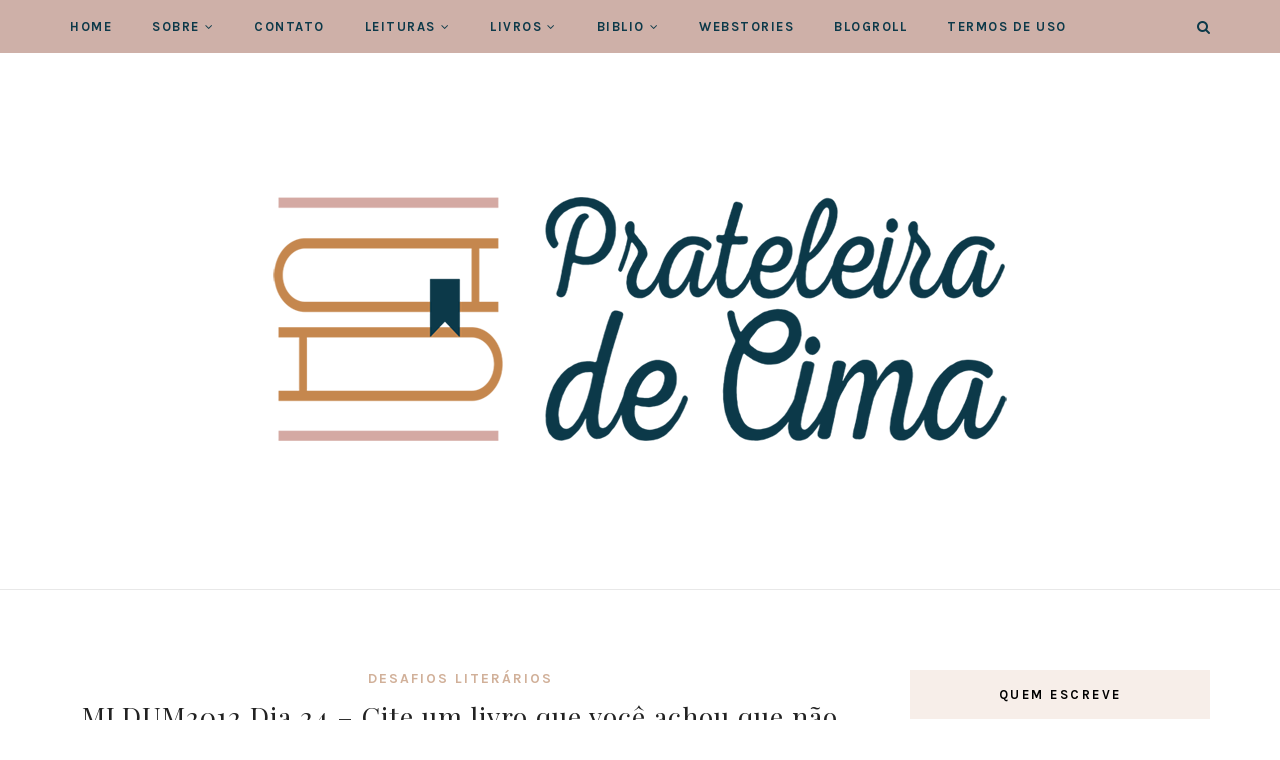

--- FILE ---
content_type: text/html; charset=UTF-8
request_url: https://www.prateleiradecima.com/mldum2012-dia-24-livro-nao-gostar-adorou/
body_size: 19049
content:
<!DOCTYPE html><html lang="pt-BR" prefix="og: https://ogp.me/ns#"><head><script data-no-optimize="1">var litespeed_docref=sessionStorage.getItem("litespeed_docref");litespeed_docref&&(Object.defineProperty(document,"referrer",{get:function(){return litespeed_docref}}),sessionStorage.removeItem("litespeed_docref"));</script> <meta charset="UTF-8"><meta name="viewport" content="width=device-width, initial-scale=1"><link rel="profile" href="http://gmpg.org/xfn/11" /><link rel="pingback" href="https://www.prateleiradecima.com/xmlrpc.php" /><meta name="google-site-verification" content="7y9UkaTQBteeBc7ExkRsyUlYrJ06ZBmoOvE8vDstNvY" /><meta name="p:domain_verify" content="b93993fe3579d3552a5411cb68381ae8" /><meta name="facebook-domain-verification" content="4fljjnu0jlhx956hsrkb8z5dcubvi6" />
 <script id="google_gtagjs-js-consent-mode-data-layer" type="litespeed/javascript">window.dataLayer=window.dataLayer||[];function gtag(){dataLayer.push(arguments)}
gtag('consent','default',{"ad_personalization":"denied","ad_storage":"denied","ad_user_data":"denied","analytics_storage":"denied","functionality_storage":"denied","security_storage":"denied","personalization_storage":"denied","region":["AT","BE","BG","CH","CY","CZ","DE","DK","EE","ES","FI","FR","GB","GR","HR","HU","IE","IS","IT","LI","LT","LU","LV","MT","NL","NO","PL","PT","RO","SE","SI","SK"],"wait_for_update":500});window._googlesitekitConsentCategoryMap={"statistics":["analytics_storage"],"marketing":["ad_storage","ad_user_data","ad_personalization"],"functional":["functionality_storage","security_storage"],"preferences":["personalization_storage"]};window._googlesitekitConsents={"ad_personalization":"denied","ad_storage":"denied","ad_user_data":"denied","analytics_storage":"denied","functionality_storage":"denied","security_storage":"denied","personalization_storage":"denied","region":["AT","BE","BG","CH","CY","CZ","DE","DK","EE","ES","FI","FR","GB","GR","HR","HU","IE","IS","IT","LI","LT","LU","LV","MT","NL","NO","PL","PT","RO","SE","SI","SK"],"wait_for_update":500}</script> <title>MLDUM2012 Dia 24 - Cite um livro que você achou que não iria gostar e acabou adorando - Prateleira de Cima</title><meta name="description" content="MLDUM2012 Dia 24 - Cite um livro que você achou que não iria gostar e acabou adorando"/><meta name="robots" content="follow, index, max-snippet:-1, max-video-preview:-1, max-image-preview:large"/><link rel="canonical" href="https://www.prateleiradecima.com/mldum2012-dia-24-livro-nao-gostar-adorou/" /><meta name="keywords" content="MLDUM2012 Dia 24"/><meta property="og:locale" content="pt_BR" /><meta property="og:type" content="article" /><meta property="og:title" content="MLDUM2012 Dia 24 - Cite um livro que você achou que não iria gostar e acabou adorando - Prateleira de Cima" /><meta property="og:description" content="MLDUM2012 Dia 24 - Cite um livro que você achou que não iria gostar e acabou adorando" /><meta property="og:url" content="https://www.prateleiradecima.com/mldum2012-dia-24-livro-nao-gostar-adorou/" /><meta property="og:site_name" content="Prateleira de Cima" /><meta property="article:publisher" content="https://www.facebook.com/prateleiradecima" /><meta property="article:author" content="https://www.facebook.com/prateleiradecima/" /><meta property="article:tag" content="livro" /><meta property="article:tag" content="meme literário" /><meta property="article:section" content="Desafios Literários" /><meta property="og:updated_time" content="2020-05-22T08:59:14-03:00" /><meta property="og:image" content="https://www.prateleiradecima.com/wp-content/uploads/2012/10/mldum2012-dia-24.jpg" /><meta property="og:image:secure_url" content="https://www.prateleiradecima.com/wp-content/uploads/2012/10/mldum2012-dia-24.jpg" /><meta property="og:image:width" content="360" /><meta property="og:image:height" content="500" /><meta property="og:image:alt" content="MLDUM2012 Dia 24" /><meta property="og:image:type" content="image/jpeg" /><meta property="article:published_time" content="2012-10-24T15:42:50-02:00" /><meta property="article:modified_time" content="2020-05-22T08:59:14-03:00" /><meta name="twitter:card" content="summary_large_image" /><meta name="twitter:title" content="MLDUM2012 Dia 24 - Cite um livro que você achou que não iria gostar e acabou adorando - Prateleira de Cima" /><meta name="twitter:description" content="MLDUM2012 Dia 24 - Cite um livro que você achou que não iria gostar e acabou adorando" /><meta name="twitter:site" content="@prateleiradcima" /><meta name="twitter:creator" content="@prateleiradcima" /><meta name="twitter:image" content="https://www.prateleiradecima.com/wp-content/uploads/2012/10/mldum2012-dia-24.jpg" /><meta name="twitter:label1" content="Escrito por" /><meta name="twitter:data1" content="Karin Paredes" /><meta name="twitter:label2" content="Tempo para leitura" /><meta name="twitter:data2" content="Menos de um minuto" /> <script type="application/ld+json" class="rank-math-schema">{"@context":"https://schema.org","@graph":[{"@type":["Person","Organization"],"@id":"https://www.prateleiradecima.com/#person","name":"Karin Paredes","sameAs":["https://www.facebook.com/prateleiradecima","https://twitter.com/prateleiradcima"],"logo":{"@type":"ImageObject","@id":"https://www.prateleiradecima.com/#logo","url":"https://www.prateleiradecima.com/wp-content/uploads/2021/01/Instagram-Feed.png","contentUrl":"https://www.prateleiradecima.com/wp-content/uploads/2021/01/Instagram-Feed.png","caption":"Prateleira de Cima","inLanguage":"pt-BR","width":"1080","height":"1080"},"image":{"@type":"ImageObject","@id":"https://www.prateleiradecima.com/#logo","url":"https://www.prateleiradecima.com/wp-content/uploads/2021/01/Instagram-Feed.png","contentUrl":"https://www.prateleiradecima.com/wp-content/uploads/2021/01/Instagram-Feed.png","caption":"Prateleira de Cima","inLanguage":"pt-BR","width":"1080","height":"1080"}},{"@type":"WebSite","@id":"https://www.prateleiradecima.com/#website","url":"https://www.prateleiradecima.com","name":"Prateleira de Cima","alternateName":"onde os melhores livros ficam guardados","publisher":{"@id":"https://www.prateleiradecima.com/#person"},"inLanguage":"pt-BR"},{"@type":"ImageObject","@id":"https://www.prateleiradecima.com/wp-content/uploads/2012/10/mldum2012-dia-24.jpg","url":"https://www.prateleiradecima.com/wp-content/uploads/2012/10/mldum2012-dia-24.jpg","width":"360","height":"500","inLanguage":"pt-BR"},{"@type":"BreadcrumbList","@id":"https://www.prateleiradecima.com/mldum2012-dia-24-livro-nao-gostar-adorou/#breadcrumb","itemListElement":[{"@type":"ListItem","position":"1","item":{"@id":"https://www.prateleiradecima.com","name":"In\u00edcio"}},{"@type":"ListItem","position":"2","item":{"@id":"https://www.prateleiradecima.com/category/desafios-literarios/","name":"Desafios Liter\u00e1rios"}},{"@type":"ListItem","position":"3","item":{"@id":"https://www.prateleiradecima.com/mldum2012-dia-24-livro-nao-gostar-adorou/","name":"MLDUM2012 Dia 24 &#8211; Cite um livro que voc\u00ea achou que n\u00e3o iria gostar e acabou adorando"}}]},{"@type":"WebPage","@id":"https://www.prateleiradecima.com/mldum2012-dia-24-livro-nao-gostar-adorou/#webpage","url":"https://www.prateleiradecima.com/mldum2012-dia-24-livro-nao-gostar-adorou/","name":"MLDUM2012 Dia 24 - Cite um livro que voc\u00ea achou que n\u00e3o iria gostar e acabou adorando - Prateleira de Cima","datePublished":"2012-10-24T15:42:50-02:00","dateModified":"2020-05-22T08:59:14-03:00","isPartOf":{"@id":"https://www.prateleiradecima.com/#website"},"primaryImageOfPage":{"@id":"https://www.prateleiradecima.com/wp-content/uploads/2012/10/mldum2012-dia-24.jpg"},"inLanguage":"pt-BR","breadcrumb":{"@id":"https://www.prateleiradecima.com/mldum2012-dia-24-livro-nao-gostar-adorou/#breadcrumb"}},{"@type":"BlogPosting","headline":"MLDUM2012 Dia 24 - Cite um livro que voc\u00ea achou que n\u00e3o iria gostar e acabou adorando - Prateleira de Cima","datePublished":"2012-10-24T15:42:50-02:00","dateModified":"2020-05-22T08:59:14-03:00","author":{"@type":"Person","name":"Karin Paredes"},"description":"MLDUM2012 Dia 24 - Cite um livro que voc\u00ea achou que n\u00e3o iria gostar e acabou adorando","name":"MLDUM2012 Dia 24 - Cite um livro que voc\u00ea achou que n\u00e3o iria gostar e acabou adorando - Prateleira de Cima","articleSection":"Desafios Liter\u00e1rios","@id":"https://www.prateleiradecima.com/mldum2012-dia-24-livro-nao-gostar-adorou/#schema-73153","isPartOf":{"@id":"https://www.prateleiradecima.com/mldum2012-dia-24-livro-nao-gostar-adorou/#webpage"},"publisher":{"@id":"https://www.prateleiradecima.com/#person"},"image":{"@id":"https://www.prateleiradecima.com/wp-content/uploads/2012/10/mldum2012-dia-24.jpg"},"inLanguage":"pt-BR","mainEntityOfPage":{"@id":"https://www.prateleiradecima.com/mldum2012-dia-24-livro-nao-gostar-adorou/#webpage"}}]}</script> <link rel='dns-prefetch' href='//www.googletagmanager.com' /><link rel='dns-prefetch' href='//stats.wp.com' /><link rel='dns-prefetch' href='//jetpack.wordpress.com' /><link rel='dns-prefetch' href='//s0.wp.com' /><link rel='dns-prefetch' href='//public-api.wordpress.com' /><link rel='dns-prefetch' href='//0.gravatar.com' /><link rel='dns-prefetch' href='//1.gravatar.com' /><link rel='dns-prefetch' href='//2.gravatar.com' /><link rel='dns-prefetch' href='//pagead2.googlesyndication.com' /><link href='https://fonts.gstatic.com' crossorigin rel='preconnect' /><link rel="alternate" type="application/rss+xml" title="Feed para Prateleira de Cima &raquo;" href="https://www.prateleiradecima.com/feed/" /><link rel="alternate" type="application/rss+xml" title="Feed de comentários para Prateleira de Cima &raquo;" href="https://www.prateleiradecima.com/comments/feed/" /><link rel="alternate" type="application/rss+xml" title="Feed de comentários para Prateleira de Cima &raquo; MLDUM2012 Dia 24 &#8211; Cite um livro que você achou que não iria gostar e acabou adorando" href="https://www.prateleiradecima.com/mldum2012-dia-24-livro-nao-gostar-adorou/feed/" /><link rel="alternate" title="oEmbed (JSON)" type="application/json+oembed" href="https://www.prateleiradecima.com/wp-json/oembed/1.0/embed?url=https%3A%2F%2Fwww.prateleiradecima.com%2Fmldum2012-dia-24-livro-nao-gostar-adorou%2F" /><link rel="alternate" title="oEmbed (XML)" type="text/xml+oembed" href="https://www.prateleiradecima.com/wp-json/oembed/1.0/embed?url=https%3A%2F%2Fwww.prateleiradecima.com%2Fmldum2012-dia-24-livro-nao-gostar-adorou%2F&#038;format=xml" /><link rel="alternate" type="application/rss+xml" title="Feed de Prateleira de Cima &raquo; Story" href="https://www.prateleiradecima.com/web-stories/feed/"><link data-optimized="2" rel="stylesheet" href="https://www.prateleiradecima.com/wp-content/litespeed/ucss/4ac60d60547479ddf8004af44c1f6f86.css?ver=0de57" /><style id='wp-block-image-inline-css' type='text/css'>.wp-block-image>a,.wp-block-image>figure>a{display:inline-block}.wp-block-image img{box-sizing:border-box;height:auto;max-width:100%;vertical-align:bottom}@media not (prefers-reduced-motion){.wp-block-image img.hide{visibility:hidden}.wp-block-image img.show{animation:show-content-image .4s}}.wp-block-image[style*=border-radius] img,.wp-block-image[style*=border-radius]>a{border-radius:inherit}.wp-block-image.has-custom-border img{box-sizing:border-box}.wp-block-image.aligncenter{text-align:center}.wp-block-image.alignfull>a,.wp-block-image.alignwide>a{width:100%}.wp-block-image.alignfull img,.wp-block-image.alignwide img{height:auto;width:100%}.wp-block-image .aligncenter,.wp-block-image .alignleft,.wp-block-image .alignright,.wp-block-image.aligncenter,.wp-block-image.alignleft,.wp-block-image.alignright{display:table}.wp-block-image .aligncenter>figcaption,.wp-block-image .alignleft>figcaption,.wp-block-image .alignright>figcaption,.wp-block-image.aligncenter>figcaption,.wp-block-image.alignleft>figcaption,.wp-block-image.alignright>figcaption{caption-side:bottom;display:table-caption}.wp-block-image .alignleft{float:left;margin:.5em 1em .5em 0}.wp-block-image .alignright{float:right;margin:.5em 0 .5em 1em}.wp-block-image .aligncenter{margin-left:auto;margin-right:auto}.wp-block-image :where(figcaption){margin-bottom:1em;margin-top:.5em}.wp-block-image.is-style-circle-mask img{border-radius:9999px}@supports ((-webkit-mask-image:none) or (mask-image:none)) or (-webkit-mask-image:none){.wp-block-image.is-style-circle-mask img{border-radius:0;-webkit-mask-image:url('data:image/svg+xml;utf8,<svg viewBox="0 0 100 100" xmlns="http://www.w3.org/2000/svg"><circle cx="50" cy="50" r="50"/></svg>');mask-image:url('data:image/svg+xml;utf8,<svg viewBox="0 0 100 100" xmlns="http://www.w3.org/2000/svg"><circle cx="50" cy="50" r="50"/></svg>');mask-mode:alpha;-webkit-mask-position:center;mask-position:center;-webkit-mask-repeat:no-repeat;mask-repeat:no-repeat;-webkit-mask-size:contain;mask-size:contain}}:root :where(.wp-block-image.is-style-rounded img,.wp-block-image .is-style-rounded img){border-radius:9999px}.wp-block-image figure{margin:0}.wp-lightbox-container{display:flex;flex-direction:column;position:relative}.wp-lightbox-container img{cursor:zoom-in}.wp-lightbox-container img:hover+button{opacity:1}.wp-lightbox-container button{align-items:center;backdrop-filter:blur(16px) saturate(180%);background-color:#5a5a5a40;border:none;border-radius:4px;cursor:zoom-in;display:flex;height:20px;justify-content:center;opacity:0;padding:0;position:absolute;right:16px;text-align:center;top:16px;width:20px;z-index:100}@media not (prefers-reduced-motion){.wp-lightbox-container button{transition:opacity .2s ease}}.wp-lightbox-container button:focus-visible{outline:3px auto #5a5a5a40;outline:3px auto -webkit-focus-ring-color;outline-offset:3px}.wp-lightbox-container button:hover{cursor:pointer;opacity:1}.wp-lightbox-container button:focus{opacity:1}.wp-lightbox-container button:focus,.wp-lightbox-container button:hover,.wp-lightbox-container button:not(:hover):not(:active):not(.has-background){background-color:#5a5a5a40;border:none}.wp-lightbox-overlay{box-sizing:border-box;cursor:zoom-out;height:100vh;left:0;overflow:hidden;position:fixed;top:0;visibility:hidden;width:100%;z-index:100000}.wp-lightbox-overlay .close-button{align-items:center;cursor:pointer;display:flex;justify-content:center;min-height:40px;min-width:40px;padding:0;position:absolute;right:calc(env(safe-area-inset-right) + 16px);top:calc(env(safe-area-inset-top) + 16px);z-index:5000000}.wp-lightbox-overlay .close-button:focus,.wp-lightbox-overlay .close-button:hover,.wp-lightbox-overlay .close-button:not(:hover):not(:active):not(.has-background){background:none;border:none}.wp-lightbox-overlay .lightbox-image-container{height:var(--wp--lightbox-container-height);left:50%;overflow:hidden;position:absolute;top:50%;transform:translate(-50%,-50%);transform-origin:top left;width:var(--wp--lightbox-container-width);z-index:9999999999}.wp-lightbox-overlay .wp-block-image{align-items:center;box-sizing:border-box;display:flex;height:100%;justify-content:center;margin:0;position:relative;transform-origin:0 0;width:100%;z-index:3000000}.wp-lightbox-overlay .wp-block-image img{height:var(--wp--lightbox-image-height);min-height:var(--wp--lightbox-image-height);min-width:var(--wp--lightbox-image-width);width:var(--wp--lightbox-image-width)}.wp-lightbox-overlay .wp-block-image figcaption{display:none}.wp-lightbox-overlay button{background:none;border:none}.wp-lightbox-overlay .scrim{background-color:#fff;height:100%;opacity:.9;position:absolute;width:100%;z-index:2000000}.wp-lightbox-overlay.active{visibility:visible}@media not (prefers-reduced-motion){.wp-lightbox-overlay.active{animation:turn-on-visibility .25s both}.wp-lightbox-overlay.active img{animation:turn-on-visibility .35s both}.wp-lightbox-overlay.show-closing-animation:not(.active){animation:turn-off-visibility .35s both}.wp-lightbox-overlay.show-closing-animation:not(.active) img{animation:turn-off-visibility .25s both}.wp-lightbox-overlay.zoom.active{animation:none;opacity:1;visibility:visible}.wp-lightbox-overlay.zoom.active .lightbox-image-container{animation:lightbox-zoom-in .4s}.wp-lightbox-overlay.zoom.active .lightbox-image-container img{animation:none}.wp-lightbox-overlay.zoom.active .scrim{animation:turn-on-visibility .4s forwards}.wp-lightbox-overlay.zoom.show-closing-animation:not(.active){animation:none}.wp-lightbox-overlay.zoom.show-closing-animation:not(.active) .lightbox-image-container{animation:lightbox-zoom-out .4s}.wp-lightbox-overlay.zoom.show-closing-animation:not(.active) .lightbox-image-container img{animation:none}.wp-lightbox-overlay.zoom.show-closing-animation:not(.active) .scrim{animation:turn-off-visibility .4s forwards}}@keyframes show-content-image{0%{visibility:hidden}99%{visibility:hidden}to{visibility:visible}}@keyframes turn-on-visibility{0%{opacity:0}to{opacity:1}}@keyframes turn-off-visibility{0%{opacity:1;visibility:visible}99%{opacity:0;visibility:visible}to{opacity:0;visibility:hidden}}@keyframes lightbox-zoom-in{0%{transform:translate(calc((-100vw + var(--wp--lightbox-scrollbar-width))/2 + var(--wp--lightbox-initial-left-position)),calc(-50vh + var(--wp--lightbox-initial-top-position))) scale(var(--wp--lightbox-scale))}to{transform:translate(-50%,-50%) scale(1)}}@keyframes lightbox-zoom-out{0%{transform:translate(-50%,-50%) scale(1);visibility:visible}99%{visibility:visible}to{transform:translate(calc((-100vw + var(--wp--lightbox-scrollbar-width))/2 + var(--wp--lightbox-initial-left-position)),calc(-50vh + var(--wp--lightbox-initial-top-position))) scale(var(--wp--lightbox-scale));visibility:hidden}}
/*# sourceURL=https://www.prateleiradecima.com/wp-includes/blocks/image/style.min.css */</style> <script type="litespeed/javascript" data-src="https://www.prateleiradecima.com/wp-includes/js/jquery/jquery.min.js?ver=3.7.1" id="jquery-core-js"></script> 
 <script type="litespeed/javascript" data-src="https://www.googletagmanager.com/gtag/js?id=G-C16ZNK5EJE" id="google_gtagjs-js"></script> <script id="google_gtagjs-js-after" type="litespeed/javascript">window.dataLayer=window.dataLayer||[];function gtag(){dataLayer.push(arguments)}
gtag("set","linker",{"domains":["www.prateleiradecima.com"]});gtag("js",new Date());gtag("set","developer_id.dZTNiMT",!0);gtag("config","G-C16ZNK5EJE",{"googlesitekit_post_type":"post","googlesitekit_post_date":"20121024","googlesitekit_post_categories":"Desafios Liter\u00e1rios"});window._googlesitekit=window._googlesitekit||{};window._googlesitekit.throttledEvents=[];window._googlesitekit.gtagEvent=(name,data)=>{var key=JSON.stringify({name,data});if(!!window._googlesitekit.throttledEvents[key]){return}window._googlesitekit.throttledEvents[key]=!0;setTimeout(()=>{delete window._googlesitekit.throttledEvents[key]},5);gtag("event",name,{...data,event_source:"site-kit"})}</script> <link rel="https://api.w.org/" href="https://www.prateleiradecima.com/wp-json/" /><link rel="alternate" title="JSON" type="application/json" href="https://www.prateleiradecima.com/wp-json/wp/v2/posts/3299" /><link rel="EditURI" type="application/rsd+xml" title="RSD" href="https://www.prateleiradecima.com/xmlrpc.php?rsd" /><meta name="generator" content="WordPress 6.9" /><link rel='shortlink' href='https://www.prateleiradecima.com/?p=3299' /><meta name="generator" content="Site Kit by Google 1.170.0" /><meta name="google-adsense-platform-account" content="ca-host-pub-2644536267352236"><meta name="google-adsense-platform-domain" content="sitekit.withgoogle.com"> <script type="litespeed/javascript">(function(w,d,s,l,i){w[l]=w[l]||[];w[l].push({'gtm.start':new Date().getTime(),event:'gtm.js'});var f=d.getElementsByTagName(s)[0],j=d.createElement(s),dl=l!='dataLayer'?'&l='+l:'';j.async=!0;j.src='https://www.googletagmanager.com/gtm.js?id='+i+dl;f.parentNode.insertBefore(j,f)})(window,document,'script','dataLayer','GTM-NC8ZWZP')</script>  <script type="litespeed/javascript" data-src="https://pagead2.googlesyndication.com/pagead/js/adsbygoogle.js?client=ca-pub-8424131381416211&amp;host=ca-host-pub-2644536267352236" crossorigin="anonymous"></script> <link rel="icon" href="https://www.prateleiradecima.com/wp-content/uploads/2021/01/cropped-favicon-32x32.png" sizes="32x32" /><link rel="icon" href="https://www.prateleiradecima.com/wp-content/uploads/2021/01/cropped-favicon-192x192.png" sizes="192x192" /><link rel="apple-touch-icon" href="https://www.prateleiradecima.com/wp-content/uploads/2021/01/cropped-favicon-180x180.png" /><meta name="msapplication-TileImage" content="https://www.prateleiradecima.com/wp-content/uploads/2021/01/cropped-favicon-270x270.png" /></head><body class="wp-singular post-template-default single single-post postid-3299 single-format-standard wp-embed-responsive wp-theme-sitka is-header-layout3">
<noscript>
<iframe data-lazyloaded="1" src="about:blank" data-litespeed-src="https://www.googletagmanager.com/ns.html?id=GTM-NC8ZWZP" height="0" width="0" style="display:none;visibility:hidden"></iframe>
</noscript><div id="mobile-header-wrapper"><header id="mobile-menu" class="mobile-header">
<span class="menu-icon">
<button aria-label="Open menu" class="menu-toggle"></button>
<span>Menu</span>	</span><div id="mobile-navigation"><ul id="menu-menu-1" class="menu"><li id="menu-item-6163" class="menu-item menu-item-type-custom menu-item-object-custom menu-item-home menu-item-6163"><a href="https://www.prateleiradecima.com">Home</a></li><li id="menu-item-18611" class="menu-item menu-item-type-custom menu-item-object-custom menu-item-has-children menu-item-18611"><a>Sobre</a><ul class="sub-menu"><li id="menu-item-18612" class="menu-item menu-item-type-post_type menu-item-object-page menu-item-18612"><a href="https://www.prateleiradecima.com/sobre-o-prateleira-de-cima/">Sobre</a></li><li id="menu-item-15547" class="menu-item menu-item-type-post_type menu-item-object-page menu-item-15547"><a href="https://www.prateleiradecima.com/colaboradores/">Colaboradores</a></li></ul></li><li id="menu-item-15525" class="menu-item menu-item-type-post_type menu-item-object-page menu-item-15525"><a href="https://www.prateleiradecima.com/contato/">Contato</a></li><li id="menu-item-15529" class="menu-item menu-item-type-custom menu-item-object-custom menu-item-has-children menu-item-15529"><a href="https://www.prateleiradecima.com/leituras/">Leituras</a><ul class="sub-menu"><li id="menu-item-15501" class="menu-item menu-item-type-taxonomy menu-item-object-category menu-item-15501"><a href="https://www.prateleiradecima.com/category/resenhas/">Resenhas</a></li><li id="menu-item-15543" class="menu-item menu-item-type-taxonomy menu-item-object-category menu-item-15543"><a href="https://www.prateleiradecima.com/category/listas-literarias/">Listas Literárias</a></li><li id="menu-item-15498" class="menu-item menu-item-type-taxonomy menu-item-object-category current-post-ancestor current-menu-parent current-post-parent menu-item-15498"><a href="https://www.prateleiradecima.com/category/desafios-literarios/">Desafios Literários</a></li><li id="menu-item-15503" class="menu-item menu-item-type-taxonomy menu-item-object-category menu-item-15503"><a href="https://www.prateleiradecima.com/category/vida-entre-livros/">Vida entre Livros</a></li></ul></li><li id="menu-item-15526" class="menu-item menu-item-type-custom menu-item-object-custom menu-item-has-children menu-item-15526"><a>Livros</a><ul class="sub-menu"><li id="menu-item-15535" class="menu-item menu-item-type-post_type menu-item-object-page menu-item-15535"><a href="https://www.prateleiradecima.com/parcerias-literarias/">Parcerias literárias</a></li><li id="menu-item-15496" class="menu-item menu-item-type-taxonomy menu-item-object-category menu-item-15496"><a href="https://www.prateleiradecima.com/category/book-haul/">Book Haul</a></li><li id="menu-item-15497" class="menu-item menu-item-type-taxonomy menu-item-object-category menu-item-15497"><a href="https://www.prateleiradecima.com/category/compras-literarias/">Compras Literárias</a></li><li id="menu-item-15499" class="menu-item menu-item-type-taxonomy menu-item-object-category menu-item-15499"><a href="https://www.prateleiradecima.com/category/eventos-literarios/">Eventos Literários</a></li><li id="menu-item-15502" class="menu-item menu-item-type-taxonomy menu-item-object-category menu-item-15502"><a href="https://www.prateleiradecima.com/category/sorteios/">Sorteios</a></li></ul></li><li id="menu-item-15544" class="menu-item menu-item-type-custom menu-item-object-custom menu-item-has-children menu-item-15544"><a>Biblio</a><ul class="sub-menu"><li id="menu-item-15542" class="menu-item menu-item-type-taxonomy menu-item-object-category menu-item-15542"><a href="https://www.prateleiradecima.com/category/anatomia-do-livro/">Anatomia do Livro</a></li><li id="menu-item-15495" class="menu-item menu-item-type-taxonomy menu-item-object-category menu-item-15495"><a href="https://www.prateleiradecima.com/category/biblioteconomia/">Biblioteconomia</a></li></ul></li><li id="menu-item-18392" class="menu-item menu-item-type-post_type_archive menu-item-object-web-story menu-item-18392"><a href="https://www.prateleiradecima.com/web-stories/">WebStories</a></li><li id="menu-item-15527" class="menu-item menu-item-type-post_type menu-item-object-page menu-item-15527"><a href="https://www.prateleiradecima.com/outras-estantes/">Blogroll</a></li><li id="menu-item-15528" class="menu-item menu-item-type-post_type menu-item-object-page menu-item-privacy-policy menu-item-15528"><a rel="privacy-policy" href="https://www.prateleiradecima.com/termos-e-licencas-de-uso/">Termos de Uso</a></li></ul></div><div id="sitka-mobile-header">
<a href="#" aria-label="Close menu" class="close-mobile-menu"></a>
<a class="normal-logo" href="https://www.prateleiradecima.com/"><img data-lazyloaded="1" src="[data-uri]" height="432" width="1140" data-src="https://www.prateleiradecima.com/wp-content/uploads/2021/01/Blog-logo-4.png" alt="Prateleira de Cima" /></a></div><div id="sitka-mobile-footer"><div class="header-social"><a rel="noopener" href="https://facebook.com/prateleiradecima" class="facebook" aria-label="facebook" target="_blank"><i class="fa fa-facebook"></i></a><a rel="noopener" href="https://twitter.com/prateleiradcima" class="twitter" aria-label="twitter" target="_blank"><i class="fa fa-twitter"></i></a><a rel="noopener" href="https://instagram.com/prateleiradecima" class="instagram" aria-label="instagram" target="_blank"><i class="fa fa-instagram"></i></a><a rel="noopener" href="https://br.pinterest.com/prateleiradecima/" class="pinterest" aria-label="pinterest" target="_blank"><i class="fa fa-pinterest"></i></a><a rel="noopener" href="https://www.tiktok.com/@prateleiradecima" class="tiktok" aria-label="tiktok" target="_blank"><svg class="tiktok-icon" xmlns="http://www.w3.org/2000/svg" viewBox="0 0 448 512"><path d="M448,209.91a210.06,210.06,0,0,1-122.77-39.25V349.38A162.55,162.55,0,1,1,185,188.31V278.2a74.62,74.62,0,1,0,52.23,71.18V0l88,0a121.18,121.18,0,0,0,1.86,22.17h0A122.18,122.18,0,0,0,381,102.39a121.43,121.43,0,0,0,67,20.14Z"/></svg></a><a rel="noopener" href="https://www.youtube.com/channel/UCpuqx6S0iAWIrAl3ETloQHQ" class="youtube" aria-label="youtube" target="_blank"><i class="fa fa-youtube-play"></i></a><a rel="noopener" href="mailto:contato@prateleiradecima.com.br" aria-label="email" class="email"><i class="fa fa-envelope-o"></i></a></div><div class="header-search-wrap no-cart">
<a href="#search" aria-label="Search" class="toggle-search-box">
<i class="fa fa-search"></i>
</a></div></div>
<a class="normal-logo" href="https://www.prateleiradecima.com/"><img data-lazyloaded="1" src="[data-uri]" height="432" width="1140" data-src="https://www.prateleiradecima.com/wp-content/uploads/2021/01/Blog-logo-4.png" alt="Prateleira de Cima" /></a><div class="top-misc"><div class="header-search-wrap no-cart">
<a href="#search" aria-label="Search" class="toggle-search-box">
<i class="fa fa-search"></i>
</a></div></div></header></div><div id="top-bar" class="layout3"><div class="sp-container"><nav id="nav-wrapper"><ul id="menu-menu-2" class="menu"><li class="menu-item menu-item-type-custom menu-item-object-custom menu-item-home menu-item-6163"><a href="https://www.prateleiradecima.com">Home</a></li><li class="menu-item menu-item-type-custom menu-item-object-custom menu-item-has-children menu-item-18611"><a>Sobre</a><ul class="sub-menu"><li class="menu-item menu-item-type-post_type menu-item-object-page menu-item-18612"><a href="https://www.prateleiradecima.com/sobre-o-prateleira-de-cima/">Sobre</a></li><li class="menu-item menu-item-type-post_type menu-item-object-page menu-item-15547"><a href="https://www.prateleiradecima.com/colaboradores/">Colaboradores</a></li></ul></li><li class="menu-item menu-item-type-post_type menu-item-object-page menu-item-15525"><a href="https://www.prateleiradecima.com/contato/">Contato</a></li><li class="menu-item menu-item-type-custom menu-item-object-custom menu-item-has-children menu-item-15529"><a href="https://www.prateleiradecima.com/leituras/">Leituras</a><ul class="sub-menu"><li class="menu-item menu-item-type-taxonomy menu-item-object-category menu-item-15501"><a href="https://www.prateleiradecima.com/category/resenhas/">Resenhas</a></li><li class="menu-item menu-item-type-taxonomy menu-item-object-category menu-item-15543"><a href="https://www.prateleiradecima.com/category/listas-literarias/">Listas Literárias</a></li><li class="menu-item menu-item-type-taxonomy menu-item-object-category current-post-ancestor current-menu-parent current-post-parent menu-item-15498"><a href="https://www.prateleiradecima.com/category/desafios-literarios/">Desafios Literários</a></li><li class="menu-item menu-item-type-taxonomy menu-item-object-category menu-item-15503"><a href="https://www.prateleiradecima.com/category/vida-entre-livros/">Vida entre Livros</a></li></ul></li><li class="menu-item menu-item-type-custom menu-item-object-custom menu-item-has-children menu-item-15526"><a>Livros</a><ul class="sub-menu"><li class="menu-item menu-item-type-post_type menu-item-object-page menu-item-15535"><a href="https://www.prateleiradecima.com/parcerias-literarias/">Parcerias literárias</a></li><li class="menu-item menu-item-type-taxonomy menu-item-object-category menu-item-15496"><a href="https://www.prateleiradecima.com/category/book-haul/">Book Haul</a></li><li class="menu-item menu-item-type-taxonomy menu-item-object-category menu-item-15497"><a href="https://www.prateleiradecima.com/category/compras-literarias/">Compras Literárias</a></li><li class="menu-item menu-item-type-taxonomy menu-item-object-category menu-item-15499"><a href="https://www.prateleiradecima.com/category/eventos-literarios/">Eventos Literários</a></li><li class="menu-item menu-item-type-taxonomy menu-item-object-category menu-item-15502"><a href="https://www.prateleiradecima.com/category/sorteios/">Sorteios</a></li></ul></li><li class="menu-item menu-item-type-custom menu-item-object-custom menu-item-has-children menu-item-15544"><a>Biblio</a><ul class="sub-menu"><li class="menu-item menu-item-type-taxonomy menu-item-object-category menu-item-15542"><a href="https://www.prateleiradecima.com/category/anatomia-do-livro/">Anatomia do Livro</a></li><li class="menu-item menu-item-type-taxonomy menu-item-object-category menu-item-15495"><a href="https://www.prateleiradecima.com/category/biblioteconomia/">Biblioteconomia</a></li></ul></li><li class="menu-item menu-item-type-post_type_archive menu-item-object-web-story menu-item-18392"><a href="https://www.prateleiradecima.com/web-stories/">WebStories</a></li><li class="menu-item menu-item-type-post_type menu-item-object-page menu-item-15527"><a href="https://www.prateleiradecima.com/outras-estantes/">Blogroll</a></li><li class="menu-item menu-item-type-post_type menu-item-object-page menu-item-privacy-policy menu-item-15528"><a rel="privacy-policy" href="https://www.prateleiradecima.com/termos-e-licencas-de-uso/">Termos de Uso</a></li></ul></nav><div class="top-misc"><div class="header-search-wrap no-cart">
<a href="#search" aria-label="Search" class="toggle-search-box">
<i class="fa fa-search"></i>
</a></div></div></div></div><header id="header" class="layout3 menu-bar-layout no-slider"><div id="logo">
<a class="normal-logo" href="https://www.prateleiradecima.com/"><img data-lazyloaded="1" src="[data-uri]" height="432" width="1140" data-src="https://www.prateleiradecima.com/wp-content/uploads/2021/01/Blog-logo-4.png" alt="Prateleira de Cima" /></a></div></header><div id="inner-wrapper"><article id="post-3299" class="post-3299 post type-post status-publish format-standard has-post-thumbnail hentry category-desafios-literarios tag-livro tag-meme-literario"><div class="sp-container"><div id="sp-content"><div id="sp-main" class="isSidebar"><div class="classic-post"><div class="post-header normal"><div class="post-cats">
<a href="https://www.prateleiradecima.com/category/desafios-literarios/" rel="category tag">Desafios Literários</a></div><h1 class="entry-title">MLDUM2012 Dia 24 &#8211; Cite um livro que você achou que não iria gostar e acabou adorando</h1><div class="date-wrap">
<span class="sp-date updated published"><a href="https://www.prateleiradecima.com/mldum2012-dia-24-livro-nao-gostar-adorou/">24 de outubro de 2012</a></span></div></div><div class="post-entry"><div class="wp-block-image"><figure class="aligncenter"><a href="https://www.prateleiradecima.com/wp-content/uploads/2012/10/mldum2012-dia-24.jpg"><img data-lazyloaded="1" src="[data-uri]" fetchpriority="high" decoding="async" width="360" height="500" data-src="https://www.prateleiradecima.com/wp-content/uploads/2012/10/mldum2012-dia-24.jpg.webp" alt="MLDUM2012 Dia 24" class="wp-image-3300" title="adelije" data-srcset="https://www.prateleiradecima.com/wp-content/uploads/2012/10/mldum2012-dia-24.jpg.webp 360w, https://www.prateleiradecima.com/wp-content/uploads/2012/10/mldum2012-dia-24-216x300.jpg.webp 216w" data-sizes="(max-width: 360px) 100vw, 360px" /></a></figure></div><h2 class="has-text-align-center wp-block-heading"><strong>MLDUM2012 Dia 24 &#8211; Cite um livro que você achou que não iria gostar e acabou adorando</strong></h2><p>Cinderela Chinesa foi um livro que encontrei sem querer em uma livraria e acabei comprando. Não dava muita coisa por ele, só comprei mesmo para o tema do mês de abril (Autor Oriental) do <strong><a href="http://desafioliterariobyrg.blogspot.com.br/" target="_blank" rel="noopener noreferrer">Desafio Literário 2012</a>.&nbsp;</strong></p><p>Achei que seria uma&nbsp;historinha&nbsp;sem graça, bem água com&nbsp;açúcar&nbsp;e acabei me surpreendendo. A história é até simples, mas gostei do livro no geral. Gosto de livros biográficos de pessoas não famosas &nbsp;que mostram a realidade nua e crua.</p><blockquote class="wp-block-quote is-layout-flow wp-block-quote-is-layout-flow"><p><em><em>O </em><strong>MLDUM2012 Dia 24</strong><em> faz parte do <em>Meme Literário de um Mês 2012. Para conhecer minhas outras respostas, </em><strong><a href="https://www.prateleiradecima.com/meme-literario-de-um-mes-2012/">acesse aqui</a></strong></em></em></p></blockquote><div class="post-tags">
<a href="https://www.prateleiradecima.com/tag/livro/" rel="tag">livro</a><a href="https://www.prateleiradecima.com/tag/meme-literario/" rel="tag">meme literário</a></div></div><div class="post-footer-share-wrap desktop"><div class="post-footer-share share-style3">
<a class="share-button facebook" aria-label="Share on Facebook" target="_blank" rel="noopener" href="https://www.facebook.com/sharer/sharer.php?u=https://www.prateleiradecima.com/mldum2012-dia-24-livro-nao-gostar-adorou/">
<i class="fa fa-facebook"></i>
</a>
<a class="share-button twitter" aria-label="Share on Twitter" target="_blank" rel="noopener" href="https://twitter.com/intent/tweet?text=Check%20out%20this%20article:%20MLDUM2012+Dia+24+%E2%80%93+Cite+um+livro+que+voc%C3%AA+achou+que+n%C3%A3o+iria+gostar+e+acabou+adorando&url=https://www.prateleiradecima.com/mldum2012-dia-24-livro-nao-gostar-adorou/">
<i class="fa fa-twitter"></i>
</a>
<a class="share-button pinterest" aria-label="Share on Pinterest" data-pin-do="none" target="_blank" rel="noopener" href="https://pinterest.com/pin/create/button/?url=https://www.prateleiradecima.com/mldum2012-dia-24-livro-nao-gostar-adorou/&media=https://www.prateleiradecima.com/wp-content/uploads/2012/10/mldum2012-dia-24.jpg&description=MLDUM2012+Dia+24+%E2%80%93+Cite+um+livro+que+voc%C3%AA+achou+que+n%C3%A3o+iria+gostar+e+acabou+adorando">
<i class="fa fa-pinterest"></i>
</a>
<a target="_blank" aria-label="Share on LinkedIn" rel="noopener" class="share-button linkedin" href="https://www.linkedin.com/shareArticle?mini=true&url=https://www.prateleiradecima.com/mldum2012-dia-24-livro-nao-gostar-adorou/&title=MLDUM2012+Dia+24+%E2%80%93+Cite+um+livro+que+voc%C3%AA+achou+que+n%C3%A3o+iria+gostar+e+acabou+adorando">
<i class="fa fa-linkedin"></i>
</a>
<a target="_blank" aria-label="Share on Email" rel="noopener" class="share-button email" href="mailto:?subject=I wanted to share this article with you&amp;body=https://www.prateleiradecima.com/mldum2012-dia-24-livro-nao-gostar-adorou/">
<i class="fa fa-envelope-o"></i>
</a></div></div><div class="about-author">
<img data-lazyloaded="1" src="[data-uri]" alt='' data-src='https://secure.gravatar.com/avatar/fa388646931ef16fcc9f4e23b96256b3ea0af85e1e781c2221e2002183da84ea?s=110&#038;d=monsterid&#038;r=g' data-srcset='https://secure.gravatar.com/avatar/fa388646931ef16fcc9f4e23b96256b3ea0af85e1e781c2221e2002183da84ea?s=220&#038;d=monsterid&#038;r=g 2x' class='avatar avatar-110 photo' height='110' width='110' decoding='async'/>	<span class="about-heading">About Author</span><h4><a href="https://www.prateleiradecima.com/author/karin/" title="Posts de Karin Paredes" rel="author">Karin Paredes</a></h4><p>Karin Paredes, 37 anos, baixinha, tagarela, adora livros e bibliotecas. Bibliotecária, casada com o Eduardo. Carioca vivendo sonhos em São Paulo. No Prateleira de Cima, fala sobre livros, leituras, literatura e biblioteconomia.</p><div class="author-links">
<a aria-label="Website" target="_blank" href="https://www.prateleiradecima.com"><i class="fa fa-globe"></i></a>	<a aria-label="Facebook" target="_blank" href="https://www.facebook.com/prateleiradecima/"><i class="fa fa-facebook"></i></a>		<a aria-label="Instagram" target="_blank" href="https://www.instagram.com/prateleiradecima/"><i class="fa fa-instagram"></i></a>	<a aria-label="Pinterest" target="_blank" href="https://br.pinterest.com/prateleiradecima/"><i class="fa fa-pinterest"></i></a>		<a aria-label="Youtube" target="_blank" href="https://www.youtube.com/prateleiradecima"><i class="fa fa-youtube-play"></i></a>			<a aria-label="Email" target="_blank" href="mailto:prateleiradecima@gmail.com"><i class="fa fa-envelope-o"></i></a></div></div><div class="related-wrap"><div class="block-heading-wrap"><h4 class="block-heading">Further Reading...</h4></div><div class="related-posts"><div class="related-item ">
<a class="related-link" href="https://www.prateleiradecima.com/mldum2012-dia-14/"></a>									<img data-lazyloaded="1" src="[data-uri]" width="600" height="400" data-src="https://www.prateleiradecima.com/wp-content/uploads/2012/10/mldum2012-dia-14.png.webp" class="attachment-sitka-grid-post-thumb size-sitka-grid-post-thumb wp-post-image" alt="MLDUM2012 Dia 14 – Você costuma frequentar bibliotecas?" decoding="async" data-srcset="https://www.prateleiradecima.com/wp-content/uploads/2012/10/mldum2012-dia-14.png.webp 640w, https://www.prateleiradecima.com/wp-content/uploads/2012/10/mldum2012-dia-14-300x200.png.webp 300w" data-sizes="(max-width: 600px) 100vw, 600px" title="MLDUM2012 Dia 14 – Você costuma frequentar bibliotecas?"><div class="related-overlay"><h3><a href="https://www.prateleiradecima.com/mldum2012-dia-14/">MLDUM2012 Dia 14 – Você costuma frequentar bibliotecas?</a></h3>
<span class="sp-date">14 de outubro de 2012</span></div></div><div class="related-item ">
<a class="related-link" href="https://www.prateleiradecima.com/mldum2012-dia-31/"></a>									<img data-lazyloaded="1" src="[data-uri]" width="600" height="400" data-src="https://www.prateleiradecima.com/wp-content/uploads/2012/10/mldum2012-dia-31.png.webp" class="attachment-sitka-grid-post-thumb size-sitka-grid-post-thumb wp-post-image" alt="MLDUM2012 Dia 31 - Qual o livro que você leu esse ano que mais gostou?" decoding="async" loading="lazy" data-srcset="https://www.prateleiradecima.com/wp-content/uploads/2012/10/mldum2012-dia-31.png.webp 700w, https://www.prateleiradecima.com/wp-content/uploads/2012/10/mldum2012-dia-31-300x200.png.webp 300w" data-sizes="auto, (max-width: 600px) 100vw, 600px" title="MLDUM2012 Dia 31 - Qual o livro que você leu esse ano que mais gostou?"><div class="related-overlay"><h3><a href="https://www.prateleiradecima.com/mldum2012-dia-31/">MLDUM2012 Dia 31 &#8211; Qual o livro que você leu esse ano que mais gostou?</a></h3>
<span class="sp-date">31 de outubro de 2012</span></div></div><div class="related-item ">
<a class="related-link" href="https://www.prateleiradecima.com/meme-literario-de-um-mes-8/"></a>									<img data-lazyloaded="1" src="[data-uri]" width="600" height="400" data-src="https://www.prateleiradecima.com/wp-content/uploads/2011/10/meme-literario-de-um-mes-8.jpg.webp" class="attachment-sitka-grid-post-thumb size-sitka-grid-post-thumb wp-post-image" alt="Meme Literário 8" decoding="async" loading="lazy" data-srcset="https://www.prateleiradecima.com/wp-content/uploads/2011/10/meme-literario-de-um-mes-8.jpg.webp 1920w, https://www.prateleiradecima.com/wp-content/uploads/2011/10/meme-literario-de-um-mes-8-300x200.jpg.webp 300w, https://www.prateleiradecima.com/wp-content/uploads/2011/10/meme-literario-de-um-mes-8-1024x683.jpg.webp 1024w, https://www.prateleiradecima.com/wp-content/uploads/2011/10/meme-literario-de-um-mes-8-768x512.jpg.webp 768w, https://www.prateleiradecima.com/wp-content/uploads/2011/10/meme-literario-de-um-mes-8-1536x1024.jpg.webp 1536w, https://www.prateleiradecima.com/wp-content/uploads/2011/10/meme-literario-de-um-mes-8-1080x720.jpg.webp 1080w" data-sizes="auto, (max-width: 600px) 100vw, 600px" title="Meme Literário de um mês 8"><div class="related-overlay"><h3><a href="https://www.prateleiradecima.com/meme-literario-de-um-mes-8/">Meme Literário de um mês 8</a></h3>
<span class="sp-date">8 de outubro de 2011</span></div></div></div></div><div class="post-comments" id="comments"><div class="block-heading-wrap"><h4 class="block-heading">1 Comment</h4></div><div class='comments'><ul></ul></div><div id='comments_pagination'></div><div id="respond" class="comment-respond"><h3 id="reply-title" class="comment-reply-title">Deixe seu comentário<small><a rel="nofollow" id="cancel-comment-reply-link" href="/mldum2012-dia-24-livro-nao-gostar-adorou/#respond" style="display:none;">Cancelar resposta</a></small></h3><form id="commentform" class="comment-form">
<iframe
title="Formulário de comentário"
src="https://jetpack.wordpress.com/jetpack-comment/?blogid=103196820&#038;postid=3299&#038;comment_registration=0&#038;require_name_email=1&#038;stc_enabled=0&#038;stb_enabled=0&#038;show_avatars=1&#038;avatar_default=monsterid&#038;greeting=Deixe+seu+coment%C3%A1rio&#038;jetpack_comments_nonce=7fb5c808c4&#038;greeting_reply=Deixe+uma+resposta+para+%25s&#038;color_scheme=light&#038;lang=pt_BR&#038;jetpack_version=15.4&#038;iframe_unique_id=1&#038;show_cookie_consent=0&#038;has_cookie_consent=0&#038;is_current_user_subscribed=0&#038;token_key=%3Bnormal%3B&#038;sig=696e1f6c5952df0a207b34bc226dfeb98b40df2e#parent=https%3A%2F%2Fwww.prateleiradecima.com%2Fmldum2012-dia-24-livro-nao-gostar-adorou%2F"
name="jetpack_remote_comment"
style="width:100%; height: 430px; border:0;"
class="jetpack_remote_comment"
id="jetpack_remote_comment"
sandbox="allow-same-origin allow-top-navigation allow-scripts allow-forms allow-popups"
>
</iframe>
<!--[if !IE]><!-->
<!--<![endif]--></form></div>
<input type="hidden" name="comment_parent" id="comment_parent" value="" /></div><div class="post-pagination"><div class="prev-post">
<span>Previous Post</span><h3><a href="https://www.prateleiradecima.com/mldum2012-dia-23-ler-zona-de-conforto/">MLDUM2012 Dia 23 - Com que frequência você lê fora de sua zona de conforto?</a></h3></div><div class="next-post">
<span>Next Post</span><h3><a href="https://www.prateleiradecima.com/mldum2012-dia-25-gostar-nao-gostou/">MLDUM2012 Dia 25 - Cite um livro que você achou que iria gostar e acabou não gostando</a></h3></div></div></div></div><aside id="sp-sidebar" class="widget-layout2 newsletter-padding"><div id="sitka_about_widget-2" class="widget sitka_about_widget"><h4 class="widget-title">Quem escreve</h4><div class="about-widget "><div class="about-img ">
<img data-lazyloaded="1" src="[data-uri]" width="1280" height="1920" data-src="https://www.prateleiradecima.com/wp-content/uploads/2021/01/20210120180840-10-anos-do-blog-Prateleira-de-Cima.jpg.webp" alt="Quem escreve" /><div class="about-skew"></div></div><h5 class="about-name">Karin Paredes</h5>
<span class="about-label">Leitora e Bibliotecária</span><p>Karin Paredes, 35 anos, baixinha, tagarela, adora livros e bibliotecas. Bibliotecária, casada com o Eduardo. Carioca vivendo sonhos em São Paulo. No Prateleira de Cima, fala sobre livros, leituras, literatura e biblioteconomia.</p></div></div><div id="sitka_social_widget-2" class="widget sitka_social_widget"><h4 class="widget-title">Onde me encontrar</h4><div class="social-widget  rounded"><a href="https://facebook.com/prateleiradecima" aria-label="Facebook" class="facebook" target="_blank"><i class="fa fa-facebook"></i></a>				<a href="https://twitter.com/prateleiradcima" aria-label="Twitter" class="twitter" target="_blank"><i class="fa fa-twitter"></i></a>				<a href="https://instagram.com/prateleiradecima" aria-label="Instagram" class="instagram" target="_blank"><i class="fa fa-instagram"></i></a>				<a href="https://br.pinterest.com/prateleiradecima/" aria-label="Pinterest" class="pinterest" target="_blank"><i class="fa fa-pinterest"></i></a>												<a href="https://www.youtube.com/channel/UCpuqx6S0iAWIrAl3ETloQHQ" aria-label="Youtube" class="youtube" target="_blank"><i class="fa fa-youtube-play"></i></a>																																																																								<a href="mailto:contato@prateleiradecima.com.br" aria-label="Email" class="email" target="_blank"><i class="fa fa-envelope-o"></i></a></div></div><div style="margin-bottom:40px" id="sitka_promo_widget-2" class="widget-no-title widget sitka_promo_widget"><div class="promo-item" style="background-image:url(https://www.prateleiradecima.com/wp-content/uploads/2019/07/20190318172556-0001-promobox.jpg.webp); height:120px;">
<a target="_blank" class="promo-link" href="https://www.karinparedes.com"></a><h4>Pequena Karin</h4></div></div><div id="categories-3" class="widget widget_categories"><h4 class="widget-title">Categorias</h4><ul><li class="cat-item cat-item-1600"><a href="https://www.prateleiradecima.com/category/anatomia-do-livro/">Anatomia do Livro</a><span class="sp-post-count">4</span></li><li class="cat-item cat-item-10"><a href="https://www.prateleiradecima.com/category/biblioteconomia/">Biblioteconomia</a><span class="sp-post-count">6</span></li><li class="cat-item cat-item-1308"><a href="https://www.prateleiradecima.com/category/book-haul/">Book Haul</a><span class="sp-post-count">28</span></li><li class="cat-item cat-item-406"><a href="https://www.prateleiradecima.com/category/compras-literarias/">Compras Literárias</a><span class="sp-post-count">5</span></li><li class="cat-item cat-item-1986"><a href="https://www.prateleiradecima.com/category/conheca-a-serie/">Conheça a série</a><span class="sp-post-count">3</span></li><li class="cat-item cat-item-350"><a href="https://www.prateleiradecima.com/category/desafios-literarios/">Desafios Literários</a><span class="sp-post-count">84</span></li><li class="cat-item cat-item-1602"><a href="https://www.prateleiradecima.com/category/dicas-literarias/">Dicas literárias</a><span class="sp-post-count">2</span></li><li class="cat-item cat-item-1524"><a href="https://www.prateleiradecima.com/category/eventos-literarios/">Eventos Literários</a><span class="sp-post-count">8</span></li><li class="cat-item cat-item-1601"><a href="https://www.prateleiradecima.com/category/listas-literarias/">Listas Literárias</a><span class="sp-post-count">39</span></li><li class="cat-item cat-item-41"><a href="https://www.prateleiradecima.com/category/resenhas/">Resenhas</a><span class="sp-post-count">249</span></li><li class="cat-item cat-item-325"><a href="https://www.prateleiradecima.com/category/sorteios/">Sorteios</a><span class="sp-post-count">3</span></li><li class="cat-item cat-item-1993"><a href="https://www.prateleiradecima.com/category/todos-os-livros/">Todos os livros</a><span class="sp-post-count">9</span></li><li class="cat-item cat-item-1306"><a href="https://www.prateleiradecima.com/category/vida-entre-livros/">Vida entre Livros</a><span class="sp-post-count">22</span></li></ul></div><div id="nav_menu-2" class="widget widget_nav_menu"><div class="menu-menu-1-container"><ul id="menu-menu-3" class="menu"><li class="menu-item menu-item-type-custom menu-item-object-custom menu-item-home menu-item-6163"><a href="https://www.prateleiradecima.com">Home</a></li><li class="menu-item menu-item-type-custom menu-item-object-custom menu-item-has-children menu-item-18611"><a>Sobre</a><ul class="sub-menu"><li class="menu-item menu-item-type-post_type menu-item-object-page menu-item-18612"><a href="https://www.prateleiradecima.com/sobre-o-prateleira-de-cima/">Sobre</a></li><li class="menu-item menu-item-type-post_type menu-item-object-page menu-item-15547"><a href="https://www.prateleiradecima.com/colaboradores/">Colaboradores</a></li></ul></li><li class="menu-item menu-item-type-post_type menu-item-object-page menu-item-15525"><a href="https://www.prateleiradecima.com/contato/">Contato</a></li><li class="menu-item menu-item-type-custom menu-item-object-custom menu-item-has-children menu-item-15529"><a href="https://www.prateleiradecima.com/leituras/">Leituras</a><ul class="sub-menu"><li class="menu-item menu-item-type-taxonomy menu-item-object-category menu-item-15501"><a href="https://www.prateleiradecima.com/category/resenhas/">Resenhas</a></li><li class="menu-item menu-item-type-taxonomy menu-item-object-category menu-item-15543"><a href="https://www.prateleiradecima.com/category/listas-literarias/">Listas Literárias</a></li><li class="menu-item menu-item-type-taxonomy menu-item-object-category current-post-ancestor current-menu-parent current-post-parent menu-item-15498"><a href="https://www.prateleiradecima.com/category/desafios-literarios/">Desafios Literários</a></li><li class="menu-item menu-item-type-taxonomy menu-item-object-category menu-item-15503"><a href="https://www.prateleiradecima.com/category/vida-entre-livros/">Vida entre Livros</a></li></ul></li><li class="menu-item menu-item-type-custom menu-item-object-custom menu-item-has-children menu-item-15526"><a>Livros</a><ul class="sub-menu"><li class="menu-item menu-item-type-post_type menu-item-object-page menu-item-15535"><a href="https://www.prateleiradecima.com/parcerias-literarias/">Parcerias literárias</a></li><li class="menu-item menu-item-type-taxonomy menu-item-object-category menu-item-15496"><a href="https://www.prateleiradecima.com/category/book-haul/">Book Haul</a></li><li class="menu-item menu-item-type-taxonomy menu-item-object-category menu-item-15497"><a href="https://www.prateleiradecima.com/category/compras-literarias/">Compras Literárias</a></li><li class="menu-item menu-item-type-taxonomy menu-item-object-category menu-item-15499"><a href="https://www.prateleiradecima.com/category/eventos-literarios/">Eventos Literários</a></li><li class="menu-item menu-item-type-taxonomy menu-item-object-category menu-item-15502"><a href="https://www.prateleiradecima.com/category/sorteios/">Sorteios</a></li></ul></li><li class="menu-item menu-item-type-custom menu-item-object-custom menu-item-has-children menu-item-15544"><a>Biblio</a><ul class="sub-menu"><li class="menu-item menu-item-type-taxonomy menu-item-object-category menu-item-15542"><a href="https://www.prateleiradecima.com/category/anatomia-do-livro/">Anatomia do Livro</a></li><li class="menu-item menu-item-type-taxonomy menu-item-object-category menu-item-15495"><a href="https://www.prateleiradecima.com/category/biblioteconomia/">Biblioteconomia</a></li></ul></li><li class="menu-item menu-item-type-post_type_archive menu-item-object-web-story menu-item-18392"><a href="https://www.prateleiradecima.com/web-stories/">WebStories</a></li><li class="menu-item menu-item-type-post_type menu-item-object-page menu-item-15527"><a href="https://www.prateleiradecima.com/outras-estantes/">Blogroll</a></li><li class="menu-item menu-item-type-post_type menu-item-object-page menu-item-privacy-policy menu-item-15528"><a rel="privacy-policy" href="https://www.prateleiradecima.com/termos-e-licencas-de-uso/">Termos de Uso</a></li></ul></div></div></aside></div></div></article></div><footer id="footer"><div id="footer-logo">
<img data-lazyloaded="1" src="[data-uri]" width="400" height="166" data-src="https://www.prateleiradecima.com/wp-content/uploads/2021/01/Blog-footer.png.webp" alt="Prateleira de Cima" /></div><div id="footer-copy" class=" no-menu"><div class="copy-text"><p>(C) 2011 - 2022 Prateleira de Cima. Todos os direitos reservados</p></div><div class="footer-social"><a rel="noopener" href="https://facebook.com/prateleiradecima" class="facebook" aria-label="facebook" target="_blank"><i class="fa fa-facebook"></i></a><a rel="noopener" href="https://twitter.com/prateleiradcima" class="twitter" aria-label="twitter" target="_blank"><i class="fa fa-twitter"></i></a><a rel="noopener" href="https://instagram.com/prateleiradecima" class="instagram" aria-label="instagram" target="_blank"><i class="fa fa-instagram"></i></a><a rel="noopener" href="https://br.pinterest.com/prateleiradecima/" class="pinterest" aria-label="pinterest" target="_blank"><i class="fa fa-pinterest"></i></a><a rel="noopener" href="https://www.tiktok.com/@prateleiradecima" class="tiktok" aria-label="tiktok" target="_blank"><svg class="tiktok-icon" xmlns="http://www.w3.org/2000/svg" viewBox="0 0 448 512"><path d="M448,209.91a210.06,210.06,0,0,1-122.77-39.25V349.38A162.55,162.55,0,1,1,185,188.31V278.2a74.62,74.62,0,1,0,52.23,71.18V0l88,0a121.18,121.18,0,0,0,1.86,22.17h0A122.18,122.18,0,0,0,381,102.39a121.43,121.43,0,0,0,67,20.14Z"/></svg></a><a rel="noopener" href="https://www.youtube.com/channel/UCpuqx6S0iAWIrAl3ETloQHQ" class="youtube" aria-label="youtube" target="_blank"><i class="fa fa-youtube-play"></i></a><a rel="noopener" href="mailto:contato@prateleiradecima.com.br" aria-label="email" class="email"><i class="fa fa-envelope-o"></i></a></div></div></footer> <script type="speculationrules">{"prefetch":[{"source":"document","where":{"and":[{"href_matches":"/*"},{"not":{"href_matches":["/wp-*.php","/wp-admin/*","/wp-content/uploads/*","/wp-content/*","/wp-content/plugins/*","/wp-content/themes/sitka/*","/*\\?(.+)"]}},{"not":{"selector_matches":"a[rel~=\"nofollow\"]"}},{"not":{"selector_matches":".no-prefetch, .no-prefetch a"}}]},"eagerness":"conservative"}]}</script> <aside id="moove_gdpr_cookie_info_bar" class="moove-gdpr-info-bar-hidden moove-gdpr-align-center moove-gdpr-light-scheme gdpr_infobar_postion_bottom" aria-label="GDPR Cookie Banner" style="display: none;"><div class="moove-gdpr-info-bar-container"><div class="moove-gdpr-info-bar-content"><div class="moove-gdpr-cookie-notice"><p>Este site utiliza cookies para melhorar sua experiência, personalizar conteúdo e analisar nosso tráfego. Ao continuar navegando, você concorda com o uso de cookies Para saber mais, conheça, nossas <a href="https://www.prateleiradecima.com/termos-e-licencas-de-uso/">Políticas de Privacidade</a></p></div><div class="moove-gdpr-button-holder">
<button class="mgbutton moove-gdpr-infobar-allow-all gdpr-fbo-0" aria-label="Aceitar" >Aceitar</button>
<button class="mgbutton moove-gdpr-infobar-reject-btn gdpr-fbo-1 "  aria-label="Rejeitar">Rejeitar</button></div></div></div></aside><div id="sitka-search-overlay">
<button type="button" class="close">&times;</button><form role="search" class="form-search" method="get" id="searchform" action="https://www.prateleiradecima.com/" >
<input spellcheck="false" autocomplete="off" type="text" value="" name="s" placeholder="Search the site..." /></form></div>
 <script id="jetpack-stats-js-before" type="litespeed/javascript">_stq=window._stq||[];_stq.push(["view",{"v":"ext","blog":"103196820","post":"3299","tz":"-3","srv":"www.prateleiradecima.com","j":"1:15.4"}]);_stq.push(["clickTrackerInit","103196820","3299"])</script> <script type="text/javascript" src="https://stats.wp.com/e-202604.js" id="jetpack-stats-js" defer="defer" data-wp-strategy="defer"></script> <script id="moove_gdpr_frontend-js-extra" type="litespeed/javascript">var moove_frontend_gdpr_scripts={"ajaxurl":"https://www.prateleiradecima.com/wp-admin/admin-ajax.php","post_id":"3299","plugin_dir":"https://www.prateleiradecima.com/wp-content/plugins/gdpr-cookie-compliance","show_icons":"all","is_page":"","ajax_cookie_removal":"false","strict_init":"2","enabled_default":{"strict":1,"third_party":0,"advanced":0,"performance":0,"preference":0},"geo_location":"false","force_reload":"false","is_single":"1","hide_save_btn":"false","current_user":"0","cookie_expiration":"365","script_delay":"2000","close_btn_action":"1","close_btn_rdr":"","scripts_defined":"{\"cache\":true,\"header\":\"\",\"body\":\"\",\"footer\":\"\",\"thirdparty\":{\"header\":\"\\t\\t\\t\\t\\t\\t\\t\\t\u003C!-- Google tag (gtag.js) - Google Analytics 4 --\u003E\\n\\t\\t\\t\\t\u003Cscript data-gdpr src=\\\"https:\\/\\/www.googletagmanager.com\\/gtag\\/js?id=G-C16ZNK5EJE\\\" data-type=\\\"gdpr-integration\\\"\u003E\u003C\\/script\u003E\\n\\t\\t\\t\\t\u003Cscript data-gdpr data-type=\\\"gdpr-integration\\\"\u003E\\n\\t\\t\\t\\t\\twindow.dataLayer = window.dataLayer || [];\\n\\t\\t\\t\\t\\tfunction gtag(){dataLayer.push(arguments);}\\n\\t\\t\\t\\t\\tgtag('js', new Date());\\n\\n\\t\\t\\t\\t\\tgtag('config', 'G-C16ZNK5EJE');\\n\\t\\t\\t\\t\u003C\\/script\u003E\\n\\t\\t\\t\\t\\t\\t\\t\\t\\t\\t\\t\\t\\t\\t\\t\\t\u003C!-- Google Tag Manager --\u003E\\n\\t\\t\\t\\t\u003Cscript data-gdpr data-type=\\\"gdpr-integration\\\"\u003E(function(w,d,s,l,i){w[l]=w[l]||[];w[l].push({'gtm.start':\\n\\t\\t\\t\\tnew Date().getTime(),event:'gtm.js'});var f=d.getElementsByTagName(s)[0],\\n\\t\\t\\t\\tj=d.createElement(s),dl=l!='dataLayer'?'&l='+l:'';j.async=true;j.src=\\n\\t\\t\\t\\t'https:\\/\\/www.googletagmanager.com\\/gtm.js?id='+i+dl;f.parentNode.insertBefore(j,f);\\n\\t\\t\\t\\t})(window,document,'script','dataLayer','GTM-NC8ZWZP');\u003C\\/script\u003E\\n\\t\\t\\t\\t\u003C!-- End Google Tag Manager --\u003E\\n\\t\\t\\t\\t\",\"body\":\"\\t\\t\\t\\t\u003C!-- Google Tag Manager (noscript) --\u003E\\n\\t\\t\\t\\t\u003Cnoscript data-type=\\\"gdpr-integration\\\"\u003E\u003Ciframe src=\\\"https:\\/\\/www.googletagmanager.com\\/ns.html?id=GTM-NC8ZWZP\\\"\\n\\t\\t\\t\\theight=\\\"0\\\" width=\\\"0\\\" style=\\\"display:none;visibility:hidden\\\"\u003E\u003C\\/iframe\u003E\u003C\\/noscript\u003E\\n\\t\\t\\t\\t\u003C!-- End Google Tag Manager (noscript) --\u003E\\n\\t\\t\\t\\t\\t\\t\\t\\t\",\"footer\":\"\"},\"strict\":{\"header\":\"\",\"body\":\"\",\"footer\":\"\"},\"advanced\":{\"header\":\"\",\"body\":\"\",\"footer\":\"\"}}","gdpr_scor":"true","wp_lang":"","wp_consent_api":"true","gdpr_nonce":"1957d167a2"}</script> <script id="wp-emoji-settings" type="application/json">{"baseUrl":"https://s.w.org/images/core/emoji/17.0.2/72x72/","ext":".png","svgUrl":"https://s.w.org/images/core/emoji/17.0.2/svg/","svgExt":".svg","source":{"concatemoji":"https://www.prateleiradecima.com/wp-includes/js/wp-emoji-release.min.js?ver=6.9"}}</script> <script type="module">/*  */
/*! This file is auto-generated */
const a=JSON.parse(document.getElementById("wp-emoji-settings").textContent),o=(window._wpemojiSettings=a,"wpEmojiSettingsSupports"),s=["flag","emoji"];function i(e){try{var t={supportTests:e,timestamp:(new Date).valueOf()};sessionStorage.setItem(o,JSON.stringify(t))}catch(e){}}function c(e,t,n){e.clearRect(0,0,e.canvas.width,e.canvas.height),e.fillText(t,0,0);t=new Uint32Array(e.getImageData(0,0,e.canvas.width,e.canvas.height).data);e.clearRect(0,0,e.canvas.width,e.canvas.height),e.fillText(n,0,0);const a=new Uint32Array(e.getImageData(0,0,e.canvas.width,e.canvas.height).data);return t.every((e,t)=>e===a[t])}function p(e,t){e.clearRect(0,0,e.canvas.width,e.canvas.height),e.fillText(t,0,0);var n=e.getImageData(16,16,1,1);for(let e=0;e<n.data.length;e++)if(0!==n.data[e])return!1;return!0}function u(e,t,n,a){switch(t){case"flag":return n(e,"\ud83c\udff3\ufe0f\u200d\u26a7\ufe0f","\ud83c\udff3\ufe0f\u200b\u26a7\ufe0f")?!1:!n(e,"\ud83c\udde8\ud83c\uddf6","\ud83c\udde8\u200b\ud83c\uddf6")&&!n(e,"\ud83c\udff4\udb40\udc67\udb40\udc62\udb40\udc65\udb40\udc6e\udb40\udc67\udb40\udc7f","\ud83c\udff4\u200b\udb40\udc67\u200b\udb40\udc62\u200b\udb40\udc65\u200b\udb40\udc6e\u200b\udb40\udc67\u200b\udb40\udc7f");case"emoji":return!a(e,"\ud83e\u1fac8")}return!1}function f(e,t,n,a){let r;const o=(r="undefined"!=typeof WorkerGlobalScope&&self instanceof WorkerGlobalScope?new OffscreenCanvas(300,150):document.createElement("canvas")).getContext("2d",{willReadFrequently:!0}),s=(o.textBaseline="top",o.font="600 32px Arial",{});return e.forEach(e=>{s[e]=t(o,e,n,a)}),s}function r(e){var t=document.createElement("script");t.src=e,t.defer=!0,document.head.appendChild(t)}a.supports={everything:!0,everythingExceptFlag:!0},new Promise(t=>{let n=function(){try{var e=JSON.parse(sessionStorage.getItem(o));if("object"==typeof e&&"number"==typeof e.timestamp&&(new Date).valueOf()<e.timestamp+604800&&"object"==typeof e.supportTests)return e.supportTests}catch(e){}return null}();if(!n){if("undefined"!=typeof Worker&&"undefined"!=typeof OffscreenCanvas&&"undefined"!=typeof URL&&URL.createObjectURL&&"undefined"!=typeof Blob)try{var e="postMessage("+f.toString()+"("+[JSON.stringify(s),u.toString(),c.toString(),p.toString()].join(",")+"));",a=new Blob([e],{type:"text/javascript"});const r=new Worker(URL.createObjectURL(a),{name:"wpTestEmojiSupports"});return void(r.onmessage=e=>{i(n=e.data),r.terminate(),t(n)})}catch(e){}i(n=f(s,u,c,p))}t(n)}).then(e=>{for(const n in e)a.supports[n]=e[n],a.supports.everything=a.supports.everything&&a.supports[n],"flag"!==n&&(a.supports.everythingExceptFlag=a.supports.everythingExceptFlag&&a.supports[n]);var t;a.supports.everythingExceptFlag=a.supports.everythingExceptFlag&&!a.supports.flag,a.supports.everything||((t=a.source||{}).concatemoji?r(t.concatemoji):t.wpemoji&&t.twemoji&&(r(t.twemoji),r(t.wpemoji)))});
//# sourceURL=https://www.prateleiradecima.com/wp-includes/js/wp-emoji-loader.min.js
/*  */</script> 
<dialog id="moove_gdpr_cookie_modal" class="gdpr_lightbox-hide" aria-modal="true" aria-label="GDPR Settings Screen"><div class="moove-gdpr-modal-content moove-clearfix logo-position-left moove_gdpr_modal_theme_v1">
<button class="moove-gdpr-modal-close" autofocus aria-label="Close GDPR Cookie Settings">
<span class="gdpr-sr-only">Close GDPR Cookie Settings</span>
<span class="gdpr-icon moovegdpr-arrow-close"></span>
</button><div class="moove-gdpr-modal-left-content"><div class="moove-gdpr-company-logo-holder">
<img data-lazyloaded="1" src="[data-uri]" data-src="https://www.prateleiradecima.com/wp-content/plugins/gdpr-cookie-compliance/dist/images/gdpr-logo.png" alt="Prateleira de Cima"   width="350"  height="233"  class="img-responsive" /></div><ul id="moove-gdpr-menu"><li class="menu-item-on menu-item-privacy_overview menu-item-selected">
<button data-href="#privacy_overview" class="moove-gdpr-tab-nav" aria-label="Privacy Overview">
<span class="gdpr-nav-tab-title">Privacy Overview</span>
</button></li><li class="menu-item-strict-necessary-cookies menu-item-off">
<button data-href="#strict-necessary-cookies" class="moove-gdpr-tab-nav" aria-label="Strictly Necessary Cookies">
<span class="gdpr-nav-tab-title">Strictly Necessary Cookies</span>
</button></li><li class="menu-item-off menu-item-third_party_cookies">
<button data-href="#third_party_cookies" class="moove-gdpr-tab-nav" aria-label="Analytics">
<span class="gdpr-nav-tab-title">Analytics</span>
</button></li></ul><div class="moove-gdpr-branding-cnt">
<a href="https://wordpress.org/plugins/gdpr-cookie-compliance/" rel="noopener noreferrer" target="_blank" class='moove-gdpr-branding'>Powered by&nbsp; <span>GDPR Cookie Compliance</span></a></div></div><div class="moove-gdpr-modal-right-content"><div class="moove-gdpr-modal-title"></div><div class="main-modal-content"><div class="moove-gdpr-tab-content"><div id="privacy_overview" class="moove-gdpr-tab-main">
<span class="tab-title">Privacy Overview</span><div class="moove-gdpr-tab-main-content"><p>This website uses cookies so that we can provide you with the best user experience possible. Cookie information is stored in your browser and performs functions such as recognising you when you return to our website and helping our team to understand which sections of the website you find most interesting and useful.</p></div></div><div id="strict-necessary-cookies" class="moove-gdpr-tab-main" style="display:none">
<span class="tab-title">Strictly Necessary Cookies</span><div class="moove-gdpr-tab-main-content"><p>Strictly Necessary Cookie should be enabled at all times so that we can save your preferences for cookie settings.</p><div class="moove-gdpr-status-bar "><div class="gdpr-cc-form-wrap"><div class="gdpr-cc-form-fieldset">
<label class="cookie-switch" for="moove_gdpr_strict_cookies">
<span class="gdpr-sr-only">Enable or Disable Cookies</span>
<input type="checkbox" aria-label="Strictly Necessary Cookies"  value="check" name="moove_gdpr_strict_cookies" id="moove_gdpr_strict_cookies">
<span class="cookie-slider cookie-round gdpr-sr" data-text-enable="Enabled" data-text-disabled="Disabled">
<span class="gdpr-sr-label">
<span class="gdpr-sr-enable">Enabled</span>
<span class="gdpr-sr-disable">Disabled</span>
</span>
</span>
</label></div></div></div></div></div><div id="third_party_cookies" class="moove-gdpr-tab-main" style="display:none">
<span class="tab-title">Analytics</span><div class="moove-gdpr-tab-main-content"><p>This website uses Google Analytics to collect anonymous information such as the number of visitors to the site, and the most popular pages.</p><p>Keeping this cookie enabled helps us to improve our website.</p><div class="moove-gdpr-status-bar"><div class="gdpr-cc-form-wrap"><div class="gdpr-cc-form-fieldset">
<label class="cookie-switch" for="moove_gdpr_performance_cookies">
<span class="gdpr-sr-only">Enable or Disable Cookies</span>
<input type="checkbox" aria-label="Analytics" value="check" name="moove_gdpr_performance_cookies" id="moove_gdpr_performance_cookies" disabled>
<span class="cookie-slider cookie-round gdpr-sr" data-text-enable="Enabled" data-text-disabled="Disabled">
<span class="gdpr-sr-label">
<span class="gdpr-sr-enable">Enabled</span>
<span class="gdpr-sr-disable">Disabled</span>
</span>
</span>
</label></div></div></div></div></div></div></div><div class="moove-gdpr-modal-footer-content"><div class="moove-gdpr-button-holder">
<button class="mgbutton moove-gdpr-modal-allow-all button-visible" aria-label="Enable All">Enable All</button>
<button class="mgbutton moove-gdpr-modal-save-settings button-visible" aria-label="Save Settings">Save Settings</button></div></div></div><div class="moove-clearfix"></div></div>
</dialog>
 <script data-no-optimize="1">window.lazyLoadOptions=Object.assign({},{threshold:300},window.lazyLoadOptions||{});!function(t,e){"object"==typeof exports&&"undefined"!=typeof module?module.exports=e():"function"==typeof define&&define.amd?define(e):(t="undefined"!=typeof globalThis?globalThis:t||self).LazyLoad=e()}(this,function(){"use strict";function e(){return(e=Object.assign||function(t){for(var e=1;e<arguments.length;e++){var n,a=arguments[e];for(n in a)Object.prototype.hasOwnProperty.call(a,n)&&(t[n]=a[n])}return t}).apply(this,arguments)}function o(t){return e({},at,t)}function l(t,e){return t.getAttribute(gt+e)}function c(t){return l(t,vt)}function s(t,e){return function(t,e,n){e=gt+e;null!==n?t.setAttribute(e,n):t.removeAttribute(e)}(t,vt,e)}function i(t){return s(t,null),0}function r(t){return null===c(t)}function u(t){return c(t)===_t}function d(t,e,n,a){t&&(void 0===a?void 0===n?t(e):t(e,n):t(e,n,a))}function f(t,e){et?t.classList.add(e):t.className+=(t.className?" ":"")+e}function _(t,e){et?t.classList.remove(e):t.className=t.className.replace(new RegExp("(^|\\s+)"+e+"(\\s+|$)")," ").replace(/^\s+/,"").replace(/\s+$/,"")}function g(t){return t.llTempImage}function v(t,e){!e||(e=e._observer)&&e.unobserve(t)}function b(t,e){t&&(t.loadingCount+=e)}function p(t,e){t&&(t.toLoadCount=e)}function n(t){for(var e,n=[],a=0;e=t.children[a];a+=1)"SOURCE"===e.tagName&&n.push(e);return n}function h(t,e){(t=t.parentNode)&&"PICTURE"===t.tagName&&n(t).forEach(e)}function a(t,e){n(t).forEach(e)}function m(t){return!!t[lt]}function E(t){return t[lt]}function I(t){return delete t[lt]}function y(e,t){var n;m(e)||(n={},t.forEach(function(t){n[t]=e.getAttribute(t)}),e[lt]=n)}function L(a,t){var o;m(a)&&(o=E(a),t.forEach(function(t){var e,n;e=a,(t=o[n=t])?e.setAttribute(n,t):e.removeAttribute(n)}))}function k(t,e,n){f(t,e.class_loading),s(t,st),n&&(b(n,1),d(e.callback_loading,t,n))}function A(t,e,n){n&&t.setAttribute(e,n)}function O(t,e){A(t,rt,l(t,e.data_sizes)),A(t,it,l(t,e.data_srcset)),A(t,ot,l(t,e.data_src))}function w(t,e,n){var a=l(t,e.data_bg_multi),o=l(t,e.data_bg_multi_hidpi);(a=nt&&o?o:a)&&(t.style.backgroundImage=a,n=n,f(t=t,(e=e).class_applied),s(t,dt),n&&(e.unobserve_completed&&v(t,e),d(e.callback_applied,t,n)))}function x(t,e){!e||0<e.loadingCount||0<e.toLoadCount||d(t.callback_finish,e)}function M(t,e,n){t.addEventListener(e,n),t.llEvLisnrs[e]=n}function N(t){return!!t.llEvLisnrs}function z(t){if(N(t)){var e,n,a=t.llEvLisnrs;for(e in a){var o=a[e];n=e,o=o,t.removeEventListener(n,o)}delete t.llEvLisnrs}}function C(t,e,n){var a;delete t.llTempImage,b(n,-1),(a=n)&&--a.toLoadCount,_(t,e.class_loading),e.unobserve_completed&&v(t,n)}function R(i,r,c){var l=g(i)||i;N(l)||function(t,e,n){N(t)||(t.llEvLisnrs={});var a="VIDEO"===t.tagName?"loadeddata":"load";M(t,a,e),M(t,"error",n)}(l,function(t){var e,n,a,o;n=r,a=c,o=u(e=i),C(e,n,a),f(e,n.class_loaded),s(e,ut),d(n.callback_loaded,e,a),o||x(n,a),z(l)},function(t){var e,n,a,o;n=r,a=c,o=u(e=i),C(e,n,a),f(e,n.class_error),s(e,ft),d(n.callback_error,e,a),o||x(n,a),z(l)})}function T(t,e,n){var a,o,i,r,c;t.llTempImage=document.createElement("IMG"),R(t,e,n),m(c=t)||(c[lt]={backgroundImage:c.style.backgroundImage}),i=n,r=l(a=t,(o=e).data_bg),c=l(a,o.data_bg_hidpi),(r=nt&&c?c:r)&&(a.style.backgroundImage='url("'.concat(r,'")'),g(a).setAttribute(ot,r),k(a,o,i)),w(t,e,n)}function G(t,e,n){var a;R(t,e,n),a=e,e=n,(t=Et[(n=t).tagName])&&(t(n,a),k(n,a,e))}function D(t,e,n){var a;a=t,(-1<It.indexOf(a.tagName)?G:T)(t,e,n)}function S(t,e,n){var a;t.setAttribute("loading","lazy"),R(t,e,n),a=e,(e=Et[(n=t).tagName])&&e(n,a),s(t,_t)}function V(t){t.removeAttribute(ot),t.removeAttribute(it),t.removeAttribute(rt)}function j(t){h(t,function(t){L(t,mt)}),L(t,mt)}function F(t){var e;(e=yt[t.tagName])?e(t):m(e=t)&&(t=E(e),e.style.backgroundImage=t.backgroundImage)}function P(t,e){var n;F(t),n=e,r(e=t)||u(e)||(_(e,n.class_entered),_(e,n.class_exited),_(e,n.class_applied),_(e,n.class_loading),_(e,n.class_loaded),_(e,n.class_error)),i(t),I(t)}function U(t,e,n,a){var o;n.cancel_on_exit&&(c(t)!==st||"IMG"===t.tagName&&(z(t),h(o=t,function(t){V(t)}),V(o),j(t),_(t,n.class_loading),b(a,-1),i(t),d(n.callback_cancel,t,e,a)))}function $(t,e,n,a){var o,i,r=(i=t,0<=bt.indexOf(c(i)));s(t,"entered"),f(t,n.class_entered),_(t,n.class_exited),o=t,i=a,n.unobserve_entered&&v(o,i),d(n.callback_enter,t,e,a),r||D(t,n,a)}function q(t){return t.use_native&&"loading"in HTMLImageElement.prototype}function H(t,o,i){t.forEach(function(t){return(a=t).isIntersecting||0<a.intersectionRatio?$(t.target,t,o,i):(e=t.target,n=t,a=o,t=i,void(r(e)||(f(e,a.class_exited),U(e,n,a,t),d(a.callback_exit,e,n,t))));var e,n,a})}function B(e,n){var t;tt&&!q(e)&&(n._observer=new IntersectionObserver(function(t){H(t,e,n)},{root:(t=e).container===document?null:t.container,rootMargin:t.thresholds||t.threshold+"px"}))}function J(t){return Array.prototype.slice.call(t)}function K(t){return t.container.querySelectorAll(t.elements_selector)}function Q(t){return c(t)===ft}function W(t,e){return e=t||K(e),J(e).filter(r)}function X(e,t){var n;(n=K(e),J(n).filter(Q)).forEach(function(t){_(t,e.class_error),i(t)}),t.update()}function t(t,e){var n,a,t=o(t);this._settings=t,this.loadingCount=0,B(t,this),n=t,a=this,Y&&window.addEventListener("online",function(){X(n,a)}),this.update(e)}var Y="undefined"!=typeof window,Z=Y&&!("onscroll"in window)||"undefined"!=typeof navigator&&/(gle|ing|ro)bot|crawl|spider/i.test(navigator.userAgent),tt=Y&&"IntersectionObserver"in window,et=Y&&"classList"in document.createElement("p"),nt=Y&&1<window.devicePixelRatio,at={elements_selector:".lazy",container:Z||Y?document:null,threshold:300,thresholds:null,data_src:"src",data_srcset:"srcset",data_sizes:"sizes",data_bg:"bg",data_bg_hidpi:"bg-hidpi",data_bg_multi:"bg-multi",data_bg_multi_hidpi:"bg-multi-hidpi",data_poster:"poster",class_applied:"applied",class_loading:"litespeed-loading",class_loaded:"litespeed-loaded",class_error:"error",class_entered:"entered",class_exited:"exited",unobserve_completed:!0,unobserve_entered:!1,cancel_on_exit:!0,callback_enter:null,callback_exit:null,callback_applied:null,callback_loading:null,callback_loaded:null,callback_error:null,callback_finish:null,callback_cancel:null,use_native:!1},ot="src",it="srcset",rt="sizes",ct="poster",lt="llOriginalAttrs",st="loading",ut="loaded",dt="applied",ft="error",_t="native",gt="data-",vt="ll-status",bt=[st,ut,dt,ft],pt=[ot],ht=[ot,ct],mt=[ot,it,rt],Et={IMG:function(t,e){h(t,function(t){y(t,mt),O(t,e)}),y(t,mt),O(t,e)},IFRAME:function(t,e){y(t,pt),A(t,ot,l(t,e.data_src))},VIDEO:function(t,e){a(t,function(t){y(t,pt),A(t,ot,l(t,e.data_src))}),y(t,ht),A(t,ct,l(t,e.data_poster)),A(t,ot,l(t,e.data_src)),t.load()}},It=["IMG","IFRAME","VIDEO"],yt={IMG:j,IFRAME:function(t){L(t,pt)},VIDEO:function(t){a(t,function(t){L(t,pt)}),L(t,ht),t.load()}},Lt=["IMG","IFRAME","VIDEO"];return t.prototype={update:function(t){var e,n,a,o=this._settings,i=W(t,o);{if(p(this,i.length),!Z&&tt)return q(o)?(e=o,n=this,i.forEach(function(t){-1!==Lt.indexOf(t.tagName)&&S(t,e,n)}),void p(n,0)):(t=this._observer,o=i,t.disconnect(),a=t,void o.forEach(function(t){a.observe(t)}));this.loadAll(i)}},destroy:function(){this._observer&&this._observer.disconnect(),K(this._settings).forEach(function(t){I(t)}),delete this._observer,delete this._settings,delete this.loadingCount,delete this.toLoadCount},loadAll:function(t){var e=this,n=this._settings;W(t,n).forEach(function(t){v(t,e),D(t,n,e)})},restoreAll:function(){var e=this._settings;K(e).forEach(function(t){P(t,e)})}},t.load=function(t,e){e=o(e);D(t,e)},t.resetStatus=function(t){i(t)},t}),function(t,e){"use strict";function n(){e.body.classList.add("litespeed_lazyloaded")}function a(){console.log("[LiteSpeed] Start Lazy Load"),o=new LazyLoad(Object.assign({},t.lazyLoadOptions||{},{elements_selector:"[data-lazyloaded]",callback_finish:n})),i=function(){o.update()},t.MutationObserver&&new MutationObserver(i).observe(e.documentElement,{childList:!0,subtree:!0,attributes:!0})}var o,i;t.addEventListener?t.addEventListener("load",a,!1):t.attachEvent("onload",a)}(window,document);</script><script data-no-optimize="1">window.litespeed_ui_events=window.litespeed_ui_events||["mouseover","click","keydown","wheel","touchmove","touchstart"];var urlCreator=window.URL||window.webkitURL;function litespeed_load_delayed_js_force(){console.log("[LiteSpeed] Start Load JS Delayed"),litespeed_ui_events.forEach(e=>{window.removeEventListener(e,litespeed_load_delayed_js_force,{passive:!0})}),document.querySelectorAll("iframe[data-litespeed-src]").forEach(e=>{e.setAttribute("src",e.getAttribute("data-litespeed-src"))}),"loading"==document.readyState?window.addEventListener("DOMContentLoaded",litespeed_load_delayed_js):litespeed_load_delayed_js()}litespeed_ui_events.forEach(e=>{window.addEventListener(e,litespeed_load_delayed_js_force,{passive:!0})});async function litespeed_load_delayed_js(){let t=[];for(var d in document.querySelectorAll('script[type="litespeed/javascript"]').forEach(e=>{t.push(e)}),t)await new Promise(e=>litespeed_load_one(t[d],e));document.dispatchEvent(new Event("DOMContentLiteSpeedLoaded")),window.dispatchEvent(new Event("DOMContentLiteSpeedLoaded"))}function litespeed_load_one(t,e){console.log("[LiteSpeed] Load ",t);var d=document.createElement("script");d.addEventListener("load",e),d.addEventListener("error",e),t.getAttributeNames().forEach(e=>{"type"!=e&&d.setAttribute("data-src"==e?"src":e,t.getAttribute(e))});let a=!(d.type="text/javascript");!d.src&&t.textContent&&(d.src=litespeed_inline2src(t.textContent),a=!0),t.after(d),t.remove(),a&&e()}function litespeed_inline2src(t){try{var d=urlCreator.createObjectURL(new Blob([t.replace(/^(?:<!--)?(.*?)(?:-->)?$/gm,"$1")],{type:"text/javascript"}))}catch(e){d="data:text/javascript;base64,"+btoa(t.replace(/^(?:<!--)?(.*?)(?:-->)?$/gm,"$1"))}return d}</script><script data-no-optimize="1">var litespeed_vary=document.cookie.replace(/(?:(?:^|.*;\s*)_lscache_vary\s*\=\s*([^;]*).*$)|^.*$/,"");litespeed_vary||fetch("/wp-content/plugins/litespeed-cache/guest.vary.php",{method:"POST",cache:"no-cache",redirect:"follow"}).then(e=>e.json()).then(e=>{console.log(e),e.hasOwnProperty("reload")&&"yes"==e.reload&&(sessionStorage.setItem("litespeed_docref",document.referrer),window.location.reload(!0))});</script><script data-optimized="1" type="litespeed/javascript" data-src="https://www.prateleiradecima.com/wp-content/litespeed/js/bc08cc6dcdd722a710c21ac7ef822b31.js?ver=0de57"></script></body></html>
<!-- Page optimized by LiteSpeed Cache @2026-01-21 04:33:43 -->

<!-- Page supported by LiteSpeed Cache 7.7 on 2026-01-21 04:33:43 -->
<!-- Guest Mode -->
<!-- QUIC.cloud CCSS loaded ✅ /ccss/2cb5a416ad1ac76e1b01a3a394510b35.css -->
<!-- QUIC.cloud CCSS bypassed due to generation error ❌ -->
<!-- QUIC.cloud UCSS loaded ✅ /ucss/4ac60d60547479ddf8004af44c1f6f86.css -->